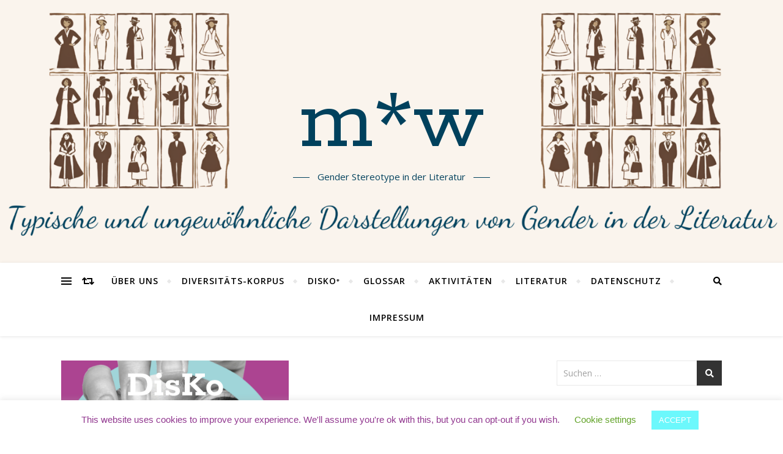

--- FILE ---
content_type: text/css
request_url: https://msternchenw.de/wp-content/uploads/useanyfont/uaf.css?ver=1745821602
body_size: -126
content:
				@font-face {
					font-family: 'sequel-sans-book';
					src: url('/wp-content/uploads/useanyfont/2572Sequel-Sans-Book.woff2') format('woff2'),
						url('/wp-content/uploads/useanyfont/2572Sequel-Sans-Book.woff') format('woff');
					  font-display: auto;
				}

				.sequel-sans-book{font-family: 'sequel-sans-book' !important;}

		